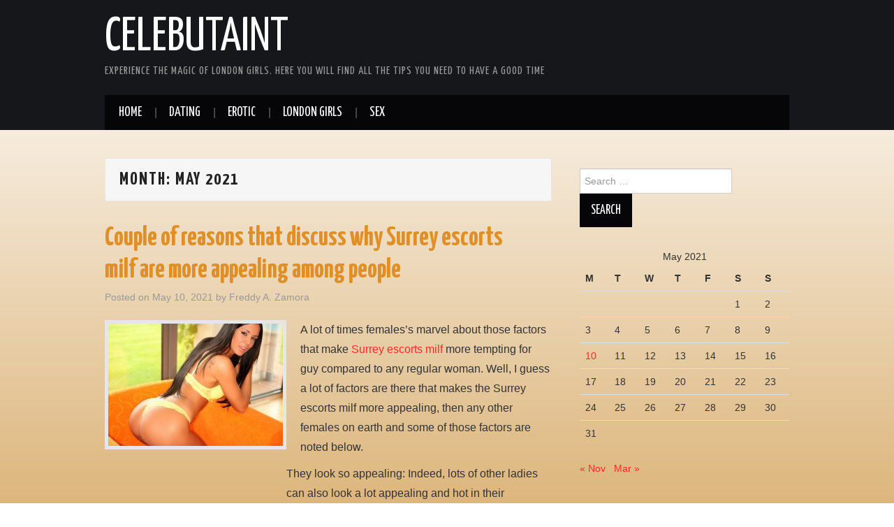

--- FILE ---
content_type: text/html; charset=UTF-8
request_url: http://www.celebutaint.com/2021/05/
body_size: 17664
content:
<!DOCTYPE html>
<html dir="ltr" lang="en-US"
	prefix="og: https://ogp.me/ns#" >
<head>

<meta charset="UTF-8">
<meta name="viewport" content="width=device-width">

<link rel="profile" href="http://gmpg.org/xfn/11">
<link rel="pingback" href="http://www.celebutaint.com/xmlrpc.php">

	<title>May, 2021 | Celebutaint</title>

		<!-- All in One SEO 4.3.5.1 - aioseo.com -->
		<meta name="robots" content="noindex, max-snippet:-1, max-image-preview:large, max-video-preview:-1" />
		<link rel="canonical" href="http://www.celebutaint.com/2021/05/" />
		<meta name="generator" content="All in One SEO (AIOSEO) 4.3.5.1 " />
		<meta name="google" content="nositelinkssearchbox" />
		<script type="application/ld+json" class="aioseo-schema">
			{"@context":"https:\/\/schema.org","@graph":[{"@type":"BreadcrumbList","@id":"http:\/\/www.celebutaint.com\/2021\/05\/#breadcrumblist","itemListElement":[{"@type":"ListItem","@id":"http:\/\/www.celebutaint.com\/#listItem","position":1,"item":{"@type":"WebPage","@id":"http:\/\/www.celebutaint.com\/","name":"Home","description":"Experience the magic of London girls. Here you will find all the tips you need to have a good time","url":"http:\/\/www.celebutaint.com\/"},"nextItem":"http:\/\/www.celebutaint.com\/2021\/#listItem"},{"@type":"ListItem","@id":"http:\/\/www.celebutaint.com\/2021\/#listItem","position":2,"item":{"@type":"WebPage","@id":"http:\/\/www.celebutaint.com\/2021\/","name":"2021","url":"http:\/\/www.celebutaint.com\/2021\/"},"nextItem":"http:\/\/www.celebutaint.com\/2021\/05\/#listItem","previousItem":"http:\/\/www.celebutaint.com\/#listItem"},{"@type":"ListItem","@id":"http:\/\/www.celebutaint.com\/2021\/05\/#listItem","position":3,"item":{"@type":"WebPage","@id":"http:\/\/www.celebutaint.com\/2021\/05\/","name":"May, 2021","url":"http:\/\/www.celebutaint.com\/2021\/05\/"},"previousItem":"http:\/\/www.celebutaint.com\/2021\/#listItem"}]},{"@type":"CollectionPage","@id":"http:\/\/www.celebutaint.com\/2021\/05\/#collectionpage","url":"http:\/\/www.celebutaint.com\/2021\/05\/","name":"May, 2021 | Celebutaint","inLanguage":"en-US","isPartOf":{"@id":"http:\/\/www.celebutaint.com\/#website"},"breadcrumb":{"@id":"http:\/\/www.celebutaint.com\/2021\/05\/#breadcrumblist"}},{"@type":"Organization","@id":"http:\/\/www.celebutaint.com\/#organization","name":"Celebutaint","url":"http:\/\/www.celebutaint.com\/"},{"@type":"WebSite","@id":"http:\/\/www.celebutaint.com\/#website","url":"http:\/\/www.celebutaint.com\/","name":"Celebutaint","description":"Experience the magic of London girls. Here you will find all the tips you need to have a good time","inLanguage":"en-US","publisher":{"@id":"http:\/\/www.celebutaint.com\/#organization"}}]}
		</script>
		<!-- All in One SEO -->

<link rel="preload" href="http://www.celebutaint.com/wp-content/plugins/rate-my-post/public/css/fonts/ratemypost.ttf" type="font/ttf" as="font" crossorigin="anonymous"><link rel='dns-prefetch' href='//fonts.googleapis.com' />
<link rel='dns-prefetch' href='//s.w.org' />
<link rel="alternate" type="application/rss+xml" title="Celebutaint &raquo; Feed" href="http://www.celebutaint.com/feed/" />
		<script type="text/javascript">
			window._wpemojiSettings = {"baseUrl":"https:\/\/s.w.org\/images\/core\/emoji\/13.0.1\/72x72\/","ext":".png","svgUrl":"https:\/\/s.w.org\/images\/core\/emoji\/13.0.1\/svg\/","svgExt":".svg","source":{"concatemoji":"http:\/\/www.celebutaint.com\/wp-includes\/js\/wp-emoji-release.min.js?ver=5.7.11"}};
			!function(e,a,t){var n,r,o,i=a.createElement("canvas"),p=i.getContext&&i.getContext("2d");function s(e,t){var a=String.fromCharCode;p.clearRect(0,0,i.width,i.height),p.fillText(a.apply(this,e),0,0);e=i.toDataURL();return p.clearRect(0,0,i.width,i.height),p.fillText(a.apply(this,t),0,0),e===i.toDataURL()}function c(e){var t=a.createElement("script");t.src=e,t.defer=t.type="text/javascript",a.getElementsByTagName("head")[0].appendChild(t)}for(o=Array("flag","emoji"),t.supports={everything:!0,everythingExceptFlag:!0},r=0;r<o.length;r++)t.supports[o[r]]=function(e){if(!p||!p.fillText)return!1;switch(p.textBaseline="top",p.font="600 32px Arial",e){case"flag":return s([127987,65039,8205,9895,65039],[127987,65039,8203,9895,65039])?!1:!s([55356,56826,55356,56819],[55356,56826,8203,55356,56819])&&!s([55356,57332,56128,56423,56128,56418,56128,56421,56128,56430,56128,56423,56128,56447],[55356,57332,8203,56128,56423,8203,56128,56418,8203,56128,56421,8203,56128,56430,8203,56128,56423,8203,56128,56447]);case"emoji":return!s([55357,56424,8205,55356,57212],[55357,56424,8203,55356,57212])}return!1}(o[r]),t.supports.everything=t.supports.everything&&t.supports[o[r]],"flag"!==o[r]&&(t.supports.everythingExceptFlag=t.supports.everythingExceptFlag&&t.supports[o[r]]);t.supports.everythingExceptFlag=t.supports.everythingExceptFlag&&!t.supports.flag,t.DOMReady=!1,t.readyCallback=function(){t.DOMReady=!0},t.supports.everything||(n=function(){t.readyCallback()},a.addEventListener?(a.addEventListener("DOMContentLoaded",n,!1),e.addEventListener("load",n,!1)):(e.attachEvent("onload",n),a.attachEvent("onreadystatechange",function(){"complete"===a.readyState&&t.readyCallback()})),(n=t.source||{}).concatemoji?c(n.concatemoji):n.wpemoji&&n.twemoji&&(c(n.twemoji),c(n.wpemoji)))}(window,document,window._wpemojiSettings);
		</script>
		<style type="text/css">
img.wp-smiley,
img.emoji {
	display: inline !important;
	border: none !important;
	box-shadow: none !important;
	height: 1em !important;
	width: 1em !important;
	margin: 0 .07em !important;
	vertical-align: -0.1em !important;
	background: none !important;
	padding: 0 !important;
}
</style>
	<link rel='stylesheet' id='fpw_styles_css-css'  href='http://www.celebutaint.com/wp-content/plugins/feature-a-page-widget/css/fpw_styles.css?ver=2.1.0' type='text/css' media='all' />
<link rel='stylesheet' id='wp-block-library-css'  href='http://www.celebutaint.com/wp-includes/css/dist/block-library/style.min.css?ver=5.7.11' type='text/css' media='all' />
<link rel='stylesheet' id='link-juice-keeper-css'  href='http://www.celebutaint.com/wp-content/plugins/link-juice-keeper/public/css/link-juice-keeper-public.css?ver=2.0.3' type='text/css' media='all' />
<link rel='stylesheet' id='rate-my-post-css'  href='http://www.celebutaint.com/wp-content/plugins/rate-my-post/public/css/rate-my-post.css?ver=3.4.1' type='text/css' media='all' />
<link rel='stylesheet' id='athemes-headings-fonts-css'  href='//fonts.googleapis.com/css?family=Yanone+Kaffeesatz%3A200%2C300%2C400%2C700&#038;ver=5.7.11' type='text/css' media='all' />
<link rel='stylesheet' id='athemes-glyphs-css'  href='http://www.celebutaint.com/wp-content/themes/hiero/css/athemes-glyphs.css?ver=5.7.11' type='text/css' media='all' />
<link rel='stylesheet' id='athemes-bootstrap-css'  href='http://www.celebutaint.com/wp-content/themes/hiero/css/bootstrap.min.css?ver=5.7.11' type='text/css' media='all' />
<link rel='stylesheet' id='athemes-style-css'  href='http://www.celebutaint.com/wp-content/themes/hiero/style.css?ver=5.7.11' type='text/css' media='all' />
<style id='athemes-style-inline-css' type='text/css'>
a, #main-navigation .sf-menu > ul > li:hover:after, #main-navigation .sf-menu > ul > li.sfHover:after, #main-navigation .sf-menu > ul > li.current_page_item:after, #main-navigation .sf-menu > ul > li.current-menu-item:after, .entry-title a:hover, .comment-list li.comment .comment-author .fn a:hover, .comment-list li.comment .reply a, .widget li a:hover, .site-extra .widget li a:hover, .site-extra .widget_athemes_social_icons li a:hover [class^="ico-"]:before, .site-footer a:hover { color: ; }
button:hover, a.button:hover, input[type="button"]:hover, .widget-title span, input[type="reset"]:hover, input[type="submit"]:hover { border-color: ; }
button:hover, a.button:hover, .widget_athemes_social_icons li a:hover [class^="ico-"]:before, input[type="button"]:hover, .widget_athemes_tabs .widget-tab-nav li.active a, input[type="reset"]:hover, .comments-link a, .site-content [class*="navigation"] a:hover, input[type="submit"]:hover, #main-navigation li:hover ul, #main-navigation li.sfHover ul, #main-navigation li a:hover, #main-navigation li.sfHover > a, #main-navigation li.current_page_item > a, #main-navigation li.current-menu-item > a, #main-navigation li.current-menu-parent > a, #main-navigation li.current-page-parent > a, #main-navigation li.current-page-ancestor > a, #main-navigation li.current_page_ancestor > a { background: ; }
.site-title a { color: #ffffff; }
.site-description { color: ; }
.entry-title, .entry-title a { color: #e08f26; }
body { color: ; }

</style>
<link rel='stylesheet' id='wp-page-tree-css'  href='http://www.celebutaint.com/wp-content/plugins/wp-page-tree/style.css?ver=5.7.11' type='text/css' media='all' />
<script type='text/javascript' src='http://www.celebutaint.com/wp-includes/js/jquery/jquery.min.js?ver=3.5.1' id='jquery-core-js'></script>
<script type='text/javascript' src='http://www.celebutaint.com/wp-includes/js/jquery/jquery-migrate.min.js?ver=3.3.2' id='jquery-migrate-js'></script>
<script type='text/javascript' src='http://www.celebutaint.com/wp-content/plugins/link-juice-keeper/public/js/link-juice-keeper-public.js?ver=2.0.3' id='link-juice-keeper-js'></script>
<script type='text/javascript' src='http://www.celebutaint.com/wp-content/themes/hiero/js/bootstrap.min.js?ver=5.7.11' id='athemes-bootstrap-js-js'></script>
<script type='text/javascript' src='http://www.celebutaint.com/wp-content/themes/hiero/js/superfish.js?ver=5.7.11' id='athemes-superfish-js'></script>
<script type='text/javascript' src='http://www.celebutaint.com/wp-content/themes/hiero/js/supersubs.js?ver=5.7.11' id='athemes-supersubs-js'></script>
<script type='text/javascript' src='http://www.celebutaint.com/wp-content/themes/hiero/js/settings.js?ver=5.7.11' id='athemes-settings-js'></script>
<link rel="https://api.w.org/" href="http://www.celebutaint.com/wp-json/" /><link rel="EditURI" type="application/rsd+xml" title="RSD" href="http://www.celebutaint.com/xmlrpc.php?rsd" />
<link rel="wlwmanifest" type="application/wlwmanifest+xml" href="http://www.celebutaint.com/wp-includes/wlwmanifest.xml" /> 
<meta name="generator" content="WordPress 5.7.11" />
<!--[if lt IE 9]>
<script src="http://www.celebutaint.com/wp-content/themes/hiero/js/html5shiv.js"></script>
<![endif]-->
<style type="text/css">.recentcomments a{display:inline !important;padding:0 !important;margin:0 !important;}</style><link rel="icon" href="http://www.celebutaint.com/wp-content/uploads/2020/10/favicon5-50x50.jpg" sizes="32x32" />
<link rel="icon" href="http://www.celebutaint.com/wp-content/uploads/2020/10/favicon5.jpg" sizes="192x192" />
<link rel="apple-touch-icon" href="http://www.celebutaint.com/wp-content/uploads/2020/10/favicon5.jpg" />
<meta name="msapplication-TileImage" content="http://www.celebutaint.com/wp-content/uploads/2020/10/favicon5.jpg" />
		<style type="text/css" id="wp-custom-css">
			body {
  background: -webkit-gradient(linear, left top, left bottom, from(#FFF), to(#ddb67c)) fixed;
}		</style>
		</head>

<body class="archive date">
		<header id="masthead" class="site-header" role="banner">
		<div class="clearfix container">
			<div class="site-branding">
							
										<div class="site-title">
						<a href="http://www.celebutaint.com/" title="Celebutaint" rel="home">
							Celebutaint						</a>
					</div>
					<div class="site-description">Experience the magic of London girls. Here you will find all the tips you need to have a good time</div>
							<!-- .site-branding --></div>

						
			<nav id="main-navigation" class="main-navigation" role="navigation">
				<a href="#main-navigation" class="nav-open">Menu</a>
				<a href="#" class="nav-close">Close</a>
				<div class="clearfix sf-menu"><ul id="menu-main-menu" class="menu"><li id="menu-item-18" class="menu-item menu-item-type-custom menu-item-object-custom menu-item-home menu-item-18"><a href="http://www.celebutaint.com/">Home</a></li>
<li id="menu-item-19" class="menu-item menu-item-type-taxonomy menu-item-object-category menu-item-19"><a href="http://www.celebutaint.com/category/dating/">Dating</a></li>
<li id="menu-item-20" class="menu-item menu-item-type-taxonomy menu-item-object-category menu-item-20"><a href="http://www.celebutaint.com/category/erotic/">Erotic</a></li>
<li id="menu-item-21" class="menu-item menu-item-type-taxonomy menu-item-object-category menu-item-21"><a href="http://www.celebutaint.com/category/london-girls/">London Girls</a></li>
<li id="menu-item-22" class="menu-item menu-item-type-taxonomy menu-item-object-category menu-item-22"><a href="http://www.celebutaint.com/category/sex/">Sex</a></li>
</ul></div>			<!-- #main-navigation --></nav>
		</div>
	<!-- #masthead --></header>

	<div id="main" class="site-main">
		<div class="clearfix container">

	<section id="primary" class="content-area">
		<div id="content" class="site-content" role="main">

		
			<header class="page-header">
				<h1 class="page-title">
					Month: <span>May 2021</span>				</h1>
							<!-- .page-header --></header>

						
				
<article id="post-123" class="clearfix post-123 post type-post status-publish format-standard has-post-thumbnail hentry category-dating category-erotic">
	<header class="clearfix entry-header">
		
		<h2 class="entry-title"><a href="http://www.celebutaint.com/couple-of-reasons-that-discuss-why-surrey-escorts-milf-are-more-appealing-among-people/" rel="bookmark">Couple of reasons that discuss why Surrey escorts milf are more appealing among people</a></h2>

				<div class="entry-meta">
			<span class="posted-on">Posted on <a href="http://www.celebutaint.com/couple-of-reasons-that-discuss-why-surrey-escorts-milf-are-more-appealing-among-people/" title="12:22 pm" rel="bookmark"><time class="entry-date published updated" datetime="2021-05-10T12:22:12+01:00">May 10, 2021</time></a></span><span class="byline"> by <span class="author vcard"><a class="url fn n" href="http://www.celebutaint.com/author/admin/" title="View all posts by Freddy A. Zamora">Freddy A. Zamora</a></span></span>		<!-- .entry-meta --></div>
			<!-- .entry-header --></header>

			<div class="entry-thumbnail">
			<a href="http://www.celebutaint.com/couple-of-reasons-that-discuss-why-surrey-escorts-milf-are-more-appealing-among-people/" title="Couple of reasons that discuss why Surrey escorts milf are more appealing among people" >
				<img width="250" height="175" src="http://www.celebutaint.com/wp-content/uploads/2021/03/surrey-escorts-milf-250x175.jpg" class="attachment-thumb-featured size-thumb-featured wp-post-image" alt="surrey escorts milf" loading="lazy" />			</a>
		</div>
	
			<div class="entry-summary">
			<p>A lot of times females&#8217;s marvel about those factors that make <a href="https://www.escortsofsurrey.co.uk/blog/the-surrey-escorts-milfs-are-attracting-much-younger-males/" target="_blank" rel="noopener noreferrer">Surrey escorts milf</a> more tempting for guy compared to any regular woman. Well, I guess a lot of factors are there that makes the Surrey escorts milf more appealing, then any other females on earth and some of those factors are noted below.</p>
<p>They look so appealing: Indeed, lots of other ladies can also look a lot appealing and hot in their appearance, however Surrey escorts milf understand how to carry themselves and represent themselves in a better method. These Surrey escorts milf use only those clothing that make them more tempting for a male and males always get attracted towards them for all kind of relationship.</p>
<p>They do whatever for people: In most of the cases women would state no for men&#8217; demands, but if a person will wish the very same thing from Surrey escorts milf, then these women will take it as their priority and they will never reject the demand from their client. So, whether a person wish to have any sexual pleasure or he wish to do some naughty things with these women, these Surrey escorts milf will never say no to their guy and this specific nature makes a lot appealing and popular among all the guys.<a href="http://www.celebutaint.com/wp-content/uploads/2021/03/Tall-Brunette-With-Perfect-Ass.jpg"><img loading="lazy" class="aligncenter size-large wp-image-126" src="http://www.celebutaint.com/wp-content/uploads/2021/03/Tall-Brunette-With-Perfect-Ass-1024x830.jpg" alt="Tall Brunette With Perfect Ass" width="640" height="519" srcset="http://www.celebutaint.com/wp-content/uploads/2021/03/Tall-Brunette-With-Perfect-Ass-1024x830.jpg 1024w, http://www.celebutaint.com/wp-content/uploads/2021/03/Tall-Brunette-With-Perfect-Ass-300x243.jpg 300w, http://www.celebutaint.com/wp-content/uploads/2021/03/Tall-Brunette-With-Perfect-Ass-768x623.jpg 768w, http://www.celebutaint.com/wp-content/uploads/2021/03/Tall-Brunette-With-Perfect-Ass-400x324.jpg 400w" sizes="(max-width: 640px) 100vw, 640px" /></a></p>
<p><em>They understand how to please a person: Another noticeable thin abut Surrey escorts milf is that they know how to please a man. They hold a good experience with male and they utilize their experience to offer more pleasure to their man. This is another terrific quality that makes them tempting for all the men and guys like to spend their time with these Surrey escorts milf. Also, they can do something new for men no matter the experience of a male with ladies that is an appealing thing for guy.</em></p>
<p>People can quickly get them: If a person wants to get a woman, then he require to do a great deal of effort for this and after that likewise it is unsure that he will get the woman. Nevertheless, they do not need to await days, weeks or months to get any Surrey escorts milf. In order to do this they can just work with one of these Surrey escorts milf from any popular escorts agency such as EscortsOfSurrey and they can get these women in nearly no time. So, we can state that their fast accessibility also makes them appealing choice for men instead of other females or women, due to the fact that typically females show a great deal of mindset to men.</p>
<p>Another appealing feature of Surrey escorts milf is that they are much more expense effective for people. When guys work with these females in Surrey, then they can have all the enjoyable with them with one time payment that is relatively very cheap. Nevertheless, if they enter a relationship with females in the conventional technique, then they will need to spend their money on women for presents, shopping, films, dinners &hellip; <a href="http://www.celebutaint.com/couple-of-reasons-that-discuss-why-surrey-escorts-milf-are-more-appealing-among-people/" class="read-more">Read the rest </a></p>		<!-- .entry-summary --></div>
	
	<footer class="entry-meta entry-footer">
								<span class="cat-links">
				<i class="ico-folder"></i> <a href="http://www.celebutaint.com/category/dating/" rel="category tag">Dating</a>, <a href="http://www.celebutaint.com/category/erotic/" rel="category tag">Erotic</a>			</span>
			
						<!-- .entry-meta --></footer>
<!-- #post-123--></article>

			
			
		
		<!-- #content --></div>
	<!-- #primary --></section>

<div id="widget-area-2" class="site-sidebar widget-area" role="complementary">
	<aside id="search-2" class="widget widget_search"><form role="search" method="get" class="search-form" action="http://www.celebutaint.com/">
	<label>
		<span class="screen-reader-text">Search for:</span>
		<input type="search" class="search-field" placeholder="Search &hellip;" value="" name="s" title="Search for:">
	</label>
	<input type="submit" class="search-submit" value="Search">
</form>
</aside><aside id="calendar-2" class="widget widget_calendar"><div id="calendar_wrap" class="calendar_wrap"><table id="wp-calendar" class="wp-calendar-table">
	<caption>May 2021</caption>
	<thead>
	<tr>
		<th scope="col" title="Monday">M</th>
		<th scope="col" title="Tuesday">T</th>
		<th scope="col" title="Wednesday">W</th>
		<th scope="col" title="Thursday">T</th>
		<th scope="col" title="Friday">F</th>
		<th scope="col" title="Saturday">S</th>
		<th scope="col" title="Sunday">S</th>
	</tr>
	</thead>
	<tbody>
	<tr>
		<td colspan="5" class="pad">&nbsp;</td><td>1</td><td>2</td>
	</tr>
	<tr>
		<td>3</td><td>4</td><td>5</td><td>6</td><td>7</td><td>8</td><td>9</td>
	</tr>
	<tr>
		<td><a href="http://www.celebutaint.com/2021/05/10/" aria-label="Posts published on May 10, 2021">10</a></td><td>11</td><td>12</td><td>13</td><td>14</td><td>15</td><td>16</td>
	</tr>
	<tr>
		<td>17</td><td>18</td><td>19</td><td>20</td><td>21</td><td>22</td><td>23</td>
	</tr>
	<tr>
		<td>24</td><td>25</td><td>26</td><td>27</td><td>28</td><td>29</td><td>30</td>
	</tr>
	<tr>
		<td>31</td>
		<td class="pad" colspan="6">&nbsp;</td>
	</tr>
	</tbody>
	</table><nav aria-label="Previous and next months" class="wp-calendar-nav">
		<span class="wp-calendar-nav-prev"><a href="http://www.celebutaint.com/2020/11/">&laquo; Nov</a></span>
		<span class="pad">&nbsp;</span>
		<span class="wp-calendar-nav-next"><a href="http://www.celebutaint.com/2022/03/">Mar &raquo;</a></span>
	</nav></div></aside>
		<aside id="recent-posts-2" class="widget widget_recent_entries">
		<h3 class="widget-title"><span>Recent Posts</span></h3>
		<ul>
											<li>
					<a href="http://www.celebutaint.com/double-pleasure-20-best-sex-positions-for-both-partners/">Double pleasure: 20 best sex positions for both partners</a>
									</li>
											<li>
					<a href="http://www.celebutaint.com/why-london-tops-as-the-best-place-to-enjoy-some-quality-time-with-beautiful-escorts-in-london/">Why London Tops As The Best Place To Enjoy Some Quality Time With beautiful escorts in London</a>
									</li>
											<li>
					<a href="http://www.celebutaint.com/the-main-qualities-of-a-good-sexual-partner/">The main qualities of a good sexual partner</a>
									</li>
											<li>
					<a href="http://www.celebutaint.com/top-10-mistakes-men-and-women-make-in-sex/">Top 10 mistakes men and women make in sex</a>
									</li>
											<li>
					<a href="http://www.celebutaint.com/you-can-get-a-partner-of-your-option-by-brunette-babes-with-brow-lamination-tint/">You can get a partner of your option by brunette babes with brow lamination &#038; tint</a>
									</li>
					</ul>

		</aside><aside id="text-2" class="widget widget_text"><h3 class="widget-title"><span>Share</span></h3>			<div class="textwidget"><Img src="http://www.celebutaint.com/wp-content/uploads/2015/12/share3.jpg"></div>
		</aside><aside id="fpw_widget-2" class="widget widget_fpw_widget"><h3 class="widget-title"><span>Featured Page</span></h3>
<article class="fpw-clearfix fpw-layout-wrapped">

	<a href="http://www.celebutaint.com/some-amazing-facts-about-social-media-and-women/" class="fpw-featured-link">
		<h3 class="fpw-page-title">Some amazing facts about social media and women</h3>
		<div class="fpw-featured-image">
			<img width="200" height="200" src="http://www.celebutaint.com/wp-content/uploads/2020/10/Hot-women-in-social-media-200x200.jpg" class="attachment-fpw_square size-fpw_square wp-post-image" alt="Hot women in social media" loading="lazy" srcset="http://www.celebutaint.com/wp-content/uploads/2020/10/Hot-women-in-social-media-200x200.jpg 200w, http://www.celebutaint.com/wp-content/uploads/2020/10/Hot-women-in-social-media-150x150.jpg 150w, http://www.celebutaint.com/wp-content/uploads/2020/10/Hot-women-in-social-media-50x50.jpg 50w" sizes="(max-width: 200px) 100vw, 200px" />		</div>
	</a>	

	<div class="fpw-excerpt">
		<p>Women are really involved on social media and they interact naturally across them due to the fact that they share comparable communicative reasoning. By definition, they are extremely expressive and feel comfortable holding several conversations at a time.</p>
<p><strong>Women&#8217;s leadership in social networks </strong>can take apart old stereotypes and market classifications, generating a real impact on media, ad and home entertainment. This is how it is viewed by professionals and studies that examine female leadership on the Net, and especially, in social applications.<a href="http://www.celebutaint.com/wp-content/uploads/2020/10/Hot-women-in-social-media.jpg"><img loading="lazy" class="size-large wp-image-120 alignleft" src="http://www.celebutaint.com/wp-content/uploads/2020/10/Hot-women-in-social-media-1024x640.jpg" alt="Hot women in social media" width="640" height="400" srcset="http://www.celebutaint.com/wp-content/uploads/2020/10/Hot-women-in-social-media-1024x640.jpg 1024w, http://www.celebutaint.com/wp-content/uploads/2020/10/Hot-women-in-social-media-300x187.jpg 300w, http://www.celebutaint.com/wp-content/uploads/2020/10/Hot-women-in-social-media-768x480.jpg 768w, http://www.celebutaint.com/wp-content/uploads/2020/10/Hot-women-in-social-media-400x250.jpg 400w" sizes="(max-width: 640px) 100vw, 640px" /></a></p>
<p>Women are more active on social networks and they utilize it more and <strong>take part more than guys</strong>. This is why it is believed that they will mark patterns from now on because they have actually typically adapted more and much better to the technology.</p>
<p>My buddy John discusses that when women take part in social networks they can, for instance, upload photos on Instagram and at the same time &#8220;like&#8221; a post on Facebook and share a link or comment about anything. Men, in particular, have more direct involvement. In general, they are more selective when talking and often tend to share similar-format material.</p>
<h2>Growing active involvement of women in social media</h2>
<p>He verifies that the growing active involvement of women and teens is in part due to a psychological element that dominates in each action that they carry out on social networks, including orders. This is why many brands and institutions have methods that straight target women with communications using touchy pictures, warm colours, direct however kind language, and videos with memorable yet sophisticated music.</p>
<p>Regarding the different networks, John explains that Pinterest and Instagram are two channels that have actually ended up being mainly womanly, while Facebook comes in 3rd. This is something that doesn&#8217;t occur with Twitter and Youtube, which have a predominantly manly audience.<a href="http://www.celebutaint.com/wp-content/uploads/2020/10/Hot-and-sexy-women.jpg"><img loading="lazy" class="size-large wp-image-121 alignright" src="http://www.celebutaint.com/wp-content/uploads/2020/10/Hot-and-sexy-women-1024x640.jpg" alt="Hot and sexy women" width="640" height="400" srcset="http://www.celebutaint.com/wp-content/uploads/2020/10/Hot-and-sexy-women-1024x640.jpg 1024w, http://www.celebutaint.com/wp-content/uploads/2020/10/Hot-and-sexy-women-300x188.jpg 300w, http://www.celebutaint.com/wp-content/uploads/2020/10/Hot-and-sexy-women-768x480.jpg 768w, http://www.celebutaint.com/wp-content/uploads/2020/10/Hot-and-sexy-women-400x250.jpg 400w" sizes="(max-width: 640px) 100vw, 640px" /></a></p>
<p>We know that <strong>social media networks indicate completion of genders </strong>given that they will have the ability to dismantle the degrading stereotypes that presently appear in traditional advertisements that misshape the image of women.</p>
<p>We think about those women these days are the spoiled children of the market. They hold power in their hands to choose, or a minimum of influence, practically anything, such as cars and trucks, innovation, tourism, beauty, medication, home and kids&#8217; products. This is why brand names are increasingly setting their eyes on women, seeking to attract them and keep them loyal. In this regard, social media networks represent an effective communication channel for reaching existing and potential consumers, to develop community and include women in disseminating their communications.</p>
<p><strong>We share some of the best facts to remember:</strong></p>
<ol>
<li>A study exposes that <strong>one-third of women </strong>utilize Facebook and Twitter as a method to interact with buddies which 8 out of 10 prefer using social networks to link much better with others through chats. Guy primarily often tend to assemble information, check videos and develop content, and choose to give their viewpoint on different problems on Twitter.</li>
<li>As to content generated by various brands </li></ol>&hellip; <a href="http://www.celebutaint.com/some-amazing-facts-about-social-media-and-women/" class="read-more">Read the rest </a>	</div>

</article></aside><aside id="categories-2" class="widget widget_categories"><h3 class="widget-title"><span>Categories</span></h3>
			<ul>
					<li class="cat-item cat-item-2"><a href="http://www.celebutaint.com/category/dating/">Dating</a>
</li>
	<li class="cat-item cat-item-5"><a href="http://www.celebutaint.com/category/erotic/">Erotic</a>
</li>
	<li class="cat-item cat-item-3"><a href="http://www.celebutaint.com/category/london-girls/">London Girls</a>
</li>
	<li class="cat-item cat-item-4"><a href="http://www.celebutaint.com/category/sex/">Sex</a>
</li>
			</ul>

			</aside><aside id="media_gallery-2" class="widget widget_media_gallery"><h3 class="widget-title"><span>Gallery</span></h3>
		<style type="text/css">
			#gallery-1 {
				margin: auto;
			}
			#gallery-1 .gallery-item {
				float: left;
				margin-top: 10px;
				text-align: center;
				width: 50%;
			}
			#gallery-1 img {
				border: 2px solid #cfcfcf;
			}
			#gallery-1 .gallery-caption {
				margin-left: 0;
			}
			/* see gallery_shortcode() in wp-includes/media.php */
		</style>
		<div id='gallery-1' class='gallery galleryid-123 gallery-columns-2 gallery-size-thumbnail'><dl class='gallery-item'>
			<dt class='gallery-icon portrait'>
				<a href='http://www.celebutaint.com/wp-content/uploads/2020/05/Kingston-escorts-slim-London-model.jpg'><img width="150" height="150" src="http://www.celebutaint.com/wp-content/uploads/2020/05/Kingston-escorts-slim-London-model-150x150.jpg" class="attachment-thumbnail size-thumbnail" alt="Kingston escorts - slim London model" loading="lazy" srcset="http://www.celebutaint.com/wp-content/uploads/2020/05/Kingston-escorts-slim-London-model-150x150.jpg 150w, http://www.celebutaint.com/wp-content/uploads/2020/05/Kingston-escorts-slim-London-model-50x50.jpg 50w" sizes="(max-width: 150px) 100vw, 150px" /></a>
			</dt></dl><dl class='gallery-item'>
			<dt class='gallery-icon landscape'>
				<a href='http://www.celebutaint.com/wp-content/uploads/2018/01/Erotic-Harrow-escorts.jpg'><img width="150" height="150" src="http://www.celebutaint.com/wp-content/uploads/2018/01/Erotic-Harrow-escorts-150x150.jpg" class="attachment-thumbnail size-thumbnail" alt="Erotic Harrow escorts" loading="lazy" srcset="http://www.celebutaint.com/wp-content/uploads/2018/01/Erotic-Harrow-escorts-150x150.jpg 150w, http://www.celebutaint.com/wp-content/uploads/2018/01/Erotic-Harrow-escorts-50x50.jpg 50w" sizes="(max-width: 150px) 100vw, 150px" /></a>
			</dt></dl><br style="clear: both" /><dl class='gallery-item'>
			<dt class='gallery-icon landscape'>
				<a href='http://www.celebutaint.com/wp-content/uploads/2017/10/Petite-But-Leggy-London-Escorts.jpg'><img width="150" height="150" src="http://www.celebutaint.com/wp-content/uploads/2017/10/Petite-But-Leggy-London-Escorts-150x150.jpg" class="attachment-thumbnail size-thumbnail" alt="Petite But Leggy London Escorts" loading="lazy" srcset="http://www.celebutaint.com/wp-content/uploads/2017/10/Petite-But-Leggy-London-Escorts-150x150.jpg 150w, http://www.celebutaint.com/wp-content/uploads/2017/10/Petite-But-Leggy-London-Escorts-50x50.jpg 50w" sizes="(max-width: 150px) 100vw, 150px" /></a>
			</dt></dl><dl class='gallery-item'>
			<dt class='gallery-icon portrait'>
				<a href='http://www.celebutaint.com/wp-content/uploads/2020/03/Heathrow-escorts-hot-girl-in-bikini.jpg'><img width="150" height="150" src="http://www.celebutaint.com/wp-content/uploads/2020/03/Heathrow-escorts-hot-girl-in-bikini-150x150.jpg" class="attachment-thumbnail size-thumbnail" alt="Heathrow escorts - hot girl in bikini" loading="lazy" srcset="http://www.celebutaint.com/wp-content/uploads/2020/03/Heathrow-escorts-hot-girl-in-bikini-150x150.jpg 150w, http://www.celebutaint.com/wp-content/uploads/2020/03/Heathrow-escorts-hot-girl-in-bikini-50x50.jpg 50w" sizes="(max-width: 150px) 100vw, 150px" /></a>
			</dt></dl><br style="clear: both" /><dl class='gallery-item'>
			<dt class='gallery-icon landscape'>
				<a href='http://www.celebutaint.com/wp-content/uploads/2020/04/cheap-escorts-horny-girl.jpg'><img width="150" height="150" src="http://www.celebutaint.com/wp-content/uploads/2020/04/cheap-escorts-horny-girl-150x150.jpg" class="attachment-thumbnail size-thumbnail" alt="cheap escorts - horny girl" loading="lazy" srcset="http://www.celebutaint.com/wp-content/uploads/2020/04/cheap-escorts-horny-girl-150x150.jpg 150w, http://www.celebutaint.com/wp-content/uploads/2020/04/cheap-escorts-horny-girl-50x50.jpg 50w" sizes="(max-width: 150px) 100vw, 150px" /></a>
			</dt></dl><dl class='gallery-item'>
			<dt class='gallery-icon landscape'>
				<a href='http://www.celebutaint.com/wp-content/uploads/2020/09/Escorts-in-London-lingerie.jpg'><img width="150" height="150" src="http://www.celebutaint.com/wp-content/uploads/2020/09/Escorts-in-London-lingerie-150x150.jpg" class="attachment-thumbnail size-thumbnail" alt="Escorts in London lingerie" loading="lazy" srcset="http://www.celebutaint.com/wp-content/uploads/2020/09/Escorts-in-London-lingerie-150x150.jpg 150w, http://www.celebutaint.com/wp-content/uploads/2020/09/Escorts-in-London-lingerie-50x50.jpg 50w" sizes="(max-width: 150px) 100vw, 150px" /></a>
			</dt></dl><br style="clear: both" />
		</div>
</aside><aside id="nav_menu-2" class="widget widget_nav_menu"><h3 class="widget-title"><span>About The Site</span></h3><div class="menu-side-menu-container"><ul id="menu-side-menu" class="menu"><li id="menu-item-23" class="menu-item menu-item-type-post_type menu-item-object-page menu-item-23"><a href="http://www.celebutaint.com/contact-details/">Contact Details</a></li>
<li id="menu-item-24" class="menu-item menu-item-type-post_type menu-item-object-page menu-item-24"><a href="http://www.celebutaint.com/website-disclosures/">Website Disclosures</a></li>
<li id="menu-item-25" class="menu-item menu-item-type-post_type menu-item-object-page menu-item-25"><a href="http://www.celebutaint.com/information-privacy/">Information Privacy</a></li>
<li id="menu-item-26" class="menu-item menu-item-type-post_type menu-item-object-page menu-item-26"><a href="http://www.celebutaint.com/terms-of-usage/">Terms of Usage</a></li>
</ul></div></aside><aside id="text-3" class="widget widget_text"><h3 class="widget-title"><span>Donations</span></h3>			<div class="textwidget"><Img src="http://www.celebutaint.com/wp-content/uploads/2015/12/donate3.png"></div>
		</aside><aside id="rate-my-post-top-rated-widget-2" class="widget widget_rate-my-post-top-rated-widget"><h3 class="widget-title"><span>Top Posts</span></h3>        <!-- Rate my Post - Top Rated Posts Widget -->
        <div class="rmp-tr-posts-widget">
                      <div class="rmp-tr-posts-widget__post">
                              <div class="rmp-tr-posts-widget__img-container">
                  <a href="http://www.celebutaint.com/some-amazing-facts-about-social-media-and-women/">
                    <img class="rmp-tr-posts-widget__img" src="http://www.celebutaint.com/wp-content/uploads/2020/10/Hot-women-in-social-media-300x187.jpg" alt="Some amazing facts about social media and women" />
                  </a>
                </div>
                                            <div class="rmp-tr-posts-widget__star-rating">
                  <i class=" rmp-icon rmp-icon--ratings rmp-icon--star rmp-icon--full-highlight"></i><i class=" rmp-icon rmp-icon--ratings rmp-icon--star rmp-icon--full-highlight"></i><i class=" rmp-icon rmp-icon--ratings rmp-icon--star rmp-icon--full-highlight"></i><i class=" rmp-icon rmp-icon--ratings rmp-icon--star rmp-icon--full-highlight"></i><i class=" rmp-icon rmp-icon--ratings rmp-icon--star rmp-icon--full-highlight"></i>                  <span class="rmp-tr-posts-widget__avg-rating">5</span>
                  <span class="rmp-tr-posts-widget__num-votes">(4)</span>
                </div>
                                          <p>
                <a class="rmp-tr-posts-widget__link" href="http://www.celebutaint.com/some-amazing-facts-about-social-media-and-women/">Some amazing facts about social media and women</a>
              </p>
            </div>
                      <div class="rmp-tr-posts-widget__post">
                                            <div class="rmp-tr-posts-widget__star-rating">
                  <i class=" rmp-icon rmp-icon--ratings rmp-icon--star rmp-icon--full-highlight"></i><i class=" rmp-icon rmp-icon--ratings rmp-icon--star rmp-icon--full-highlight"></i><i class=" rmp-icon rmp-icon--ratings rmp-icon--star rmp-icon--full-highlight"></i><i class=" rmp-icon rmp-icon--ratings rmp-icon--star rmp-icon--full-highlight"></i><i class=" rmp-icon rmp-icon--ratings rmp-icon--star rmp-icon--full-highlight"></i>                  <span class="rmp-tr-posts-widget__avg-rating">5</span>
                  <span class="rmp-tr-posts-widget__num-votes">(7)</span>
                </div>
                                          <p>
                <a class="rmp-tr-posts-widget__link" href="http://www.celebutaint.com/escorts-in-london-look-gorgeous-and-sexy-in-lingerie/">Escorts in London look gorgeous and sexy in lingerie</a>
              </p>
            </div>
                      <div class="rmp-tr-posts-widget__post">
                              <div class="rmp-tr-posts-widget__img-container">
                  <a href="http://www.celebutaint.com/some-reasons-that-clarify-why-males-like-to-date-kingston-escorts/">
                    <img class="rmp-tr-posts-widget__img" src="http://www.celebutaint.com/wp-content/uploads/2020/05/Kingston-escorts-hot-model-240x300.jpg" alt="Some reasons that clarify why males like to date Kingston escorts" />
                  </a>
                </div>
                                            <div class="rmp-tr-posts-widget__star-rating">
                  <i class=" rmp-icon rmp-icon--ratings rmp-icon--star rmp-icon--full-highlight"></i><i class=" rmp-icon rmp-icon--ratings rmp-icon--star rmp-icon--full-highlight"></i><i class=" rmp-icon rmp-icon--ratings rmp-icon--star rmp-icon--full-highlight"></i><i class=" rmp-icon rmp-icon--ratings rmp-icon--star rmp-icon--full-highlight"></i><i class=" rmp-icon rmp-icon--ratings rmp-icon--star "></i>                  <span class="rmp-tr-posts-widget__avg-rating">4</span>
                  <span class="rmp-tr-posts-widget__num-votes">(3)</span>
                </div>
                                          <p>
                <a class="rmp-tr-posts-widget__link" href="http://www.celebutaint.com/some-reasons-that-clarify-why-males-like-to-date-kingston-escorts/">Some reasons that clarify why males like to date Kingston escorts</a>
              </p>
            </div>
                  </div>
        <!-- End Rate my Post - Top Rated Posts Widget -->
      </aside><style type="text/css" id="umsMapStyles_1_52844">
	#ultimate_maps_1_52844 {
        width: 100%;
        height: 250px;
	        border: 0px solid ;
        margin: 0px;
    }
	#mapsControlsNum_1_52844 {
		width:100%	}
	.umsMapDetailsContainer#umsMapDetailsContainer_1_52844 {
		height:250px;
	}
	.ums_MapPreview#ultimate_maps_1_52844 {
		/*position:absolute;*/
		width:100%;
	}
	#mapConElem_1_52844{
		width:100%	}
	</style>
<div class="ums_map_opts" id="mapConElem_1_52844" data-id="1" data-view-id="1_52844" > <div class="umsMapDetailsContainer" id="umsMapDetailsContainer_1_52844"> <i class="umsKMLLayersPreloader fa fa-spinner fa-spin" aria-hidden="true" style="display: none;"></i> <div class="ums_MapPreview " id="ultimate_maps_1_52844"></div> </div> <div class="umsMapMarkerFilters" id="umsMapMarkerFilters_1_52844"> </div> <div class="umsMapProControlsCon" id="umsMapProControlsCon_1_52844"> </div> <div class="umsMapProDirectionsCon" id="umsMapProDirectionsCon_1_52844" > </div> <div class="umsMapProKmlFilterCon" id="umsMapProKmlFilterCon_1_52844" > </div> <div class="umsSocialSharingShell umsSocialSharingShell_1_52844"> </div> <div style="clear: both;"></div> </div> <aside id="rss-2" class="widget widget_rss"><h3 class="widget-title"><span><a class="rsswidget" href="http://news.google.co.uk/news?q=london"><img class="rss-widget-icon" style="border:0" width="14" height="14" src="http://www.celebutaint.com/wp-includes/images/rss.png" alt="RSS" /></a> <a class="rsswidget" href="https://news.google.com/search?hl=en-GB&#038;gl=GB&#038;ceid=GB:en&#038;oc=11&#038;q=london">&quot;london&quot; &#8211; Google News</a></span></h3><ul><li><a class='rsswidget' href='https://news.google.com/rss/articles/[base64]?oc=5'>I left London to live in a coastal town 80 miles away — I won’t ever go back - MyLondon</a><div class="rssSummary">I left London to live in a coastal town 80 miles away — I won’t ever go back  MyLondon</div></li><li><a class='rsswidget' href='https://news.google.com/rss/articles/[base64]?oc=5'>I left London five years ago for a life by the sea — I&#039;d never go back for 3 reasons - Daily Express</a><div class="rssSummary">I left London five years ago for a life by the sea — I&#039;d never go back for 3 reasons  Daily Express</div></li><li><a class='rsswidget' href='https://news.google.com/rss/articles/CBMiX0FVX3lxTE9tOWR6aThoSWRRa1B5YkJzMmU5OEVGNURpOWNNTEhfal9wMDU5VDVWa0pVQ2hyQy1qWGJqR3ZjRndyYUhTSl9JbkJQc1k4M1FVT1RXd3lHTGhENHBqSDNJ?oc=5'>London - Simply the Best! Why it still reigns as one of the best cities across the globe. - London Now</a><div class="rssSummary">London - Simply the Best! Why it still reigns as one of the best cities across the globe.  London Now</div></li><li><a class='rsswidget' href='https://news.google.com/rss/articles/CBMigwFBVV95cUxOZW5udktXMDRJYXhEZy1zbkx2LUJmQk15Vnh0WGxyRUZaTlNnaFM3VFBybGFPS3RVSnNfbEdHV2RFWkF1M2g1WS0tUXJNU1QwSkZIcWoyZFkxSDNOTnJqY1Y1ck9LOVBzVVhzUWcxd0F6TjFuSTVGckZDcTVVSDNzeW1DSQ?oc=5'>Fire engulfs London nursery as dozens of firefighters rush to scene to tackle huge blaze - GB News</a><div class="rssSummary">Fire engulfs London nursery as dozens of firefighters rush to scene to tackle huge blaze  GB News</div></li><li><a class='rsswidget' href='https://news.google.com/rss/articles/[base64]?oc=5'>Events for families in South London this February - Southwark News</a><div class="rssSummary">Events for families in South London this February  Southwark News</div></li><li><a class='rsswidget' href='https://news.google.com/rss/articles/[base64]?oc=5'>Burlesque the Musical to return to London this autumn - WhatsOnStage</a><div class="rssSummary">Burlesque the Musical to return to London this autumn  WhatsOnStage</div></li><li><a class='rsswidget' href='https://news.google.com/rss/articles/[base64]?oc=5'>Fourteen arrested at pro-Palestine and Ukip protests in the capital - London Evening Standard</a><div class="rssSummary">Fourteen arrested at pro-Palestine and Ukip protests in the capital  London Evening Standard</div></li><li><a class='rsswidget' href='https://news.google.com/rss/articles/[base64]?oc=5'>Iran Ayatollah&#039;s son &#039;has £100million in property on Billionaire&#039;s Row&#039; in North London - Daily Mail</a><div class="rssSummary">Iran Ayatollah&#039;s son &#039;has £100million in property on Billionaire&#039;s Row&#039; in North London  Daily Mail</div></li><li><a class='rsswidget' href='https://news.google.com/rss/articles/[base64]?oc=5'>First peek of rebooted eighties classic movie as cameras roll by Tower of London - Daily Star</a><div class="rssSummary">First peek of rebooted eighties classic movie as cameras roll by Tower of London  Daily Star</div></li><li><a class='rsswidget' href='https://news.google.com/rss/articles/CBMijAFBVV95cUxPdU9vX1BWTFQyNlBiNV91VTI3Ym5uRWRKeXFYQ0ZCY2traEYwQXB5ZHlLSjNPMFpxSzdVQndoVWdzRWlkVW9SU2FCbGxCV3AtcWxQVUJSbDZzOXlMQ2dtaTlLSHJSUzJkZkZwd2VTMTNfRHU0cHh4aW5SVkhuWDdqRlBMOUl0MW00cUtPNg?oc=5'>London jewelry shop robbed in broad daylight - Anadolu Ajansı</a><div class="rssSummary">London jewelry shop robbed in broad daylight  Anadolu Ajansı</div></li></ul></aside><!-- #widget-area-2 --></div>		</div>
	<!-- #main --></div>

	

	<footer id="colophon" class="site-footer" role="contentinfo">
		<div class="clearfix container">
			<div class="site-info">
				&copy; 2026 Celebutaint. All rights reserved.
			</div><!-- .site-info -->

			
		</div>
	<!-- #colophon --></footer>

<link rel='stylesheet' id='ums_leaflet_maps_api-css'  href='http://www.celebutaint.com/wp-content/plugins/ultimate-maps-by-supsystic/modules/maps/css/leaflet.css?ver=1.2.11' type='text/css' media='all' />
<link rel='stylesheet' id='core.maps-css'  href='http://www.celebutaint.com/wp-content/plugins/ultimate-maps-by-supsystic/modules/maps/css/core.maps.css?ver=1.2.11' type='text/css' media='all' />
<script type='text/javascript' id='rate-my-post-js-extra'>
/* <![CDATA[ */
var rmp_frontend = {"admin_ajax":"http:\/\/www.celebutaint.com\/wp-admin\/admin-ajax.php","postID":"123","noVotes":"No votes so far! Be the first to rate this post.","cookie":"You already voted! This vote will not be counted!","afterVote":"Thank you for rating this post!","notShowRating":"1","social":"1","feedback":"1","cookieDisable":"1","emptyFeedback":"Please insert your feedback in the box above!","hoverTexts":"2","preventAccidental":"2","grecaptcha":"1","siteKey":"","votingPriv":"1","loggedIn":"","positiveThreshold":"2","ajaxLoad":"2","disableClearCache":"1","nonce":"d8e274d1c1"};
/* ]]> */
</script>
<script type='text/javascript' src='http://www.celebutaint.com/wp-content/plugins/rate-my-post/public/js/rate-my-post.js?ver=3.4.1' id='rate-my-post-js'></script>
<script type='text/javascript' src='http://www.celebutaint.com/wp-includes/js/wp-embed.min.js?ver=5.7.11' id='wp-embed-js'></script>
<script type='text/javascript' src='http://www.celebutaint.com/wp-content/plugins/ultimate-maps-by-supsystic/js/common.js?ver=1.2.11' id='commonUms-js'></script>
<script type='text/javascript' id='coreUms-js-extra'>
/* <![CDATA[ */
var UMS_DATA = {"siteUrl":"http:\/\/www.celebutaint.com\/","imgPath":"http:\/\/www.celebutaint.com\/wp-content\/plugins\/ultimate-maps-by-supsystic\/img\/","cssPath":"http:\/\/www.celebutaint.com\/wp-content\/plugins\/ultimate-maps-by-supsystic\/css\/","modPath":"http:\/\/www.celebutaint.com\/wp-content\/plugins\/ultimate-maps-by-supsystic\/modules\/","loader":"http:\/\/www.celebutaint.com\/wp-content\/plugins\/ultimate-maps-by-supsystic\/img\/loading.gif","close":"http:\/\/www.celebutaint.com\/wp-content\/plugins\/ultimate-maps-by-supsystic\/img\/cross.gif","ajaxurl":"http:\/\/www.celebutaint.com\/wp-admin\/admin-ajax.php","UMS_CODE":"ums","isAdmin":"","engine":"leaflet","mapboxKey":"","thunderforestKey":"","rapidapiKey":""};
/* ]]> */
</script>
<script type='text/javascript' src='http://www.celebutaint.com/wp-content/plugins/ultimate-maps-by-supsystic/js/core.js?ver=1.2.11' id='coreUms-js'></script>
<script type='text/javascript' src='http://www.celebutaint.com/wp-content/plugins/ultimate-maps-by-supsystic/modules/maps/js/core.maps.js?ver=1.2.11' id='ums.core.maps-js'></script>
<script type='text/javascript' src='http://www.celebutaint.com/wp-content/plugins/ultimate-maps-by-supsystic/modules/marker/js/core.marker.js?ver=1.2.11' id='ums.core.marker-js'></script>
<script type='text/javascript' id='ums_leaflet_maps_api-js-extra'>
/* <![CDATA[ */
var umsLeaFletTypes__leaflet = {"https:\/\/{s}.tile.openstreetmap.org\/{z}\/{x}\/{y}.png":{"label":"Default","attr":""},"https:\/\/{s}.tile.opentopomap.org\/{z}\/{x}\/{y}.png":{"label":"OpenTopoMap","attr":""},"https:\/\/stamen-tiles-{s}.a.ssl.fastly.net\/toner\/{z}\/{x}\/{y}{r}.png":{"label":"Stamen Toner","attr":""},"https:\/\/stamen-tiles-{s}.a.ssl.fastly.net\/toner-background\/{z}\/{x}\/{y}{r}.png":"Stamen Background","https:\/\/stamen-tiles-{s}.a.ssl.fastly.net\/toner-lite\/{z}\/{x}\/{y}{r}.png":"Stamen Lite","https:\/\/stamen-tiles-{s}.a.ssl.fastly.net\/watercolor\/{z}\/{x}\/{y}.png":"Stamen Watercolor","https:\/\/stamen-tiles-{s}.a.ssl.fastly.net\/terrain\/{z}\/{x}\/{y}{r}.png":"Stamen Terrain","https:\/\/stamen-tiles-{s}.a.ssl.fastly.net\/terrain-background\/{z}\/{x}\/{y}{r}.png":"Stamen Terrain Background","https:\/\/server.arcgisonline.com\/ArcGIS\/rest\/services\/World_Street_Map\/MapServer\/tile\/{z}\/{y}\/{x}":{"label":"Esri World Street","attr":"Tiles &copy; Esri &mdash; Source: Esri, DeLorme, NAVTEQ, USGS, Intermap, iPC, NRCAN, Esri Japan, METI, Esri China (Hong Kong), Esri (Thailand), TomTom, 2012"},"https:\/\/server.arcgisonline.com\/ArcGIS\/rest\/services\/Specialty\/DeLorme_World_Base_Map\/MapServer\/tile\/{z}\/{y}\/{x}":{"label":"Esri DeLorme","attr":"Tiles &copy; Esri &mdash; Copyright: &copy;2012 DeLorme"},"https:\/\/server.arcgisonline.com\/ArcGIS\/rest\/services\/Ocean_Basemap\/MapServer\/tile\/{z}\/{y}\/{x}":{"label":"Esri Ocean Base","attr":"Tiles &copy; Esri &mdash; Sources: GEBCO, NOAA, CHS, OSU, UNH, CSUMB, National Geographic, DeLorme, NAVTEQ, and Esri"}};
/* ]]> */
</script>
<script type='text/javascript' src='http://www.celebutaint.com/wp-content/plugins/ultimate-maps-by-supsystic/modules/maps/js/leaflet.js?key&#038;ver=1.2.11' id='ums_leaflet_maps_api-js'></script>
<script type='text/javascript' src='http://www.celebutaint.com/wp-content/plugins/ultimate-maps-by-supsystic/modules/maps/js/engines/core.leaflet.js?ver=1.2.11' id='ums_leaflet.core.maps-js'></script>
<script type='text/javascript' src='http://www.celebutaint.com/wp-content/plugins/ultimate-maps-by-supsystic/modules/marker/js/engines/core.leaflet.marker.js?ver=1.2.11' id='ums_leaflet.core.marker-js'></script>
<script type='text/javascript' id='frontend.maps-js-extra'>
/* <![CDATA[ */
var umsAllMapsInfo = [{"id":"1","title":"Celebutaint","engine":null,"params":{"width_units":"%","membershipEnable":"0","adapt_map_to_screen_height":"","type":null,"map_type":"https:\/\/{s}.tile.openstreetmap.org\/{z}\/{x}\/{y}.png","map_display_mode":"map","map_center":{"address":"92 Kimberley Gardens, Harringay, London N4 1LE, UK","coord_x":"51.580916","coord_y":"-0.095394"},"language":null,"enable_zoom":null,"enable_mouse_zoom":null,"mouse_wheel_zoom":"1","zoom_type":null,"zoom":"18","zoom_mobile":"8","zoom_min":"1","zoom_max":"21","navigation_bar_mode":"full","zoom_control":null,"dbl_click_zoom":"1","street_view_control":null,"pan_control":null,"overview_control":null,"draggable":"enable","map_stylization":null,"marker_title_color":"#000000","marker_title_size":"19","marker_title_size_units":"px","marker_desc_size":"13","marker_desc_size_units":"px","hide_marker_tooltip":null,"center_on_cur_marker_infownd":null,"marker_infownd_type":null,"marker_infownd_hide_close_btn":null,"marker_infownd_width":"200","marker_infownd_width_units":"auto","marker_infownd_height":"100","marker_infownd_height_units":"auto","marker_infownd_bg_color":"#FFFFFF","marker_clasterer":"none","marker_clasterer_icon":null,"marker_clasterer_icon_width":null,"marker_clasterer_icon_height":null,"marker_clasterer_grid_size":"60","marker_clasterer_background_color":"#2196f3","marker_clasterer_border_color":"#1c7ba7","marker_clasterer_text_color":"white","marker_filter_color":null,"marker_filter_button_title":null,"marker_hover":"1","slider_simple_table_width_dimension":null,"slider_simple_table_width_title":null,"slider_simple_table_width_address":null,"slider_simple_table_width_description":null,"slider_simple_table_width_getdirection":null,"markers_list_type":"","markers_list_color":"#55BA68","is_static":null,"hide_empty_block":null,"autoplay_slider":null,"slide_duration":null,"view_id":"1_52844","view_html_id":"ultimate_maps_1_52844","id":"1","ss_html":""},"html_options":{"width":"100%","height":"250"},"create_date":"2020-10-29 04:24:21","markers":[{"id":"1","title":"Celebutaint","description":"","coord_x":"51.580916","coord_y":"-0.095394","icon":"1","map_id":"1","marker_group_id":"0","address":"92 Kimberley Gardens, Harringay, London N4 1LE, UK","animation":null,"create_date":"2020-10-29 04:24:20","params":{"marker_link_src":"","title_is_link":false},"sort_order":"1","user_id":null,"period_from":null,"period_to":null,"hash":null,"marker_group_ids":[],"icon_data":{"id":"1","title":"marker","description":"blue,white,star,pin","path":"http:\/\/www.celebutaint.com\/wp-content\/plugins\/ultimate-maps-by-supsystic\/modules\/icons\/icons_files\/def_icons\/bblue.png","width":"32","height":"44","is_def":"1"}}],"original_id":"1","view_id":"1_52844","view_html_id":"ultimate_maps_1_52844"}];
/* ]]> */
</script>
<script type='text/javascript' src='http://www.celebutaint.com/wp-content/plugins/ultimate-maps-by-supsystic/modules/maps/js/frontend.maps.js?ver=1.2.11' id='frontend.maps-js'></script>

</body>
</html>
